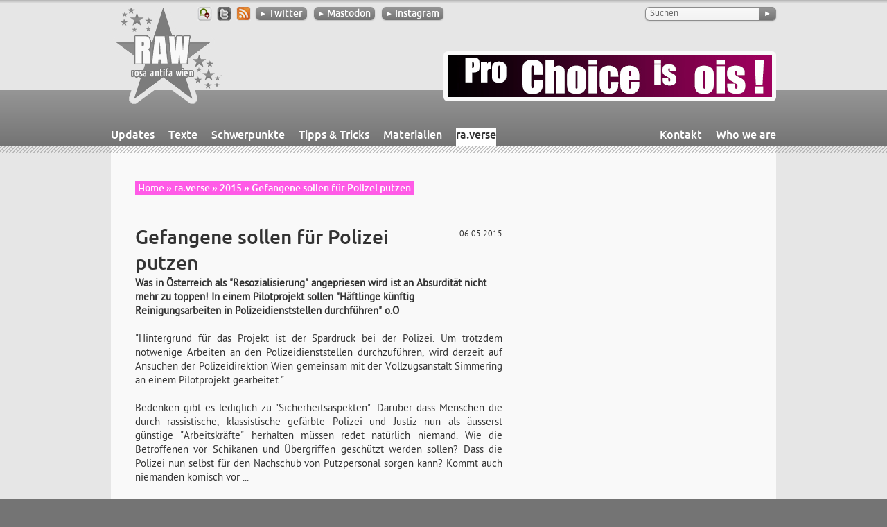

--- FILE ---
content_type: text/html
request_url: https://archiv.raw.at/raverse/2015/gefangene-sollen-fuer-polizei-putzen/index.html
body_size: 2503
content:
<!doctype html>
<!-- paulirish.com/2008/conditional-stylesheets-vs-css-hacks-answer-neither/ -->
<!--[if lt IE 7]> <html class="no-js ie6 oldie" lang="de"> <![endif]-->
<!--[if IE 7]>    <html class="no-js ie7 oldie" lang="de"> <![endif]-->
<!--[if IE 8]>    <html class="no-js ie8 oldie" lang="de"> <![endif]-->
<!-- Consider adding an manifest.appcache: h5bp.com/d/Offline -->
<!--[if gt IE 8]><!--> <html class="no-js" lang="de"> <!--<![endif]-->
<head>
  <base href=""><!--[if lte IE 6]></base><![endif]-->
  <meta charset="utf-8">

  <meta http-equiv="X-UA-Compatible" content="IE=edge,chrome=1">
  <meta http-equiv="imagetoolbar" content="false" />

  <title>Gefangene sollen für Polizei putzen - Rosa Antifa Wien</title>
  <meta name="description" content="Was in Österreich als "Resozialisierung" angepriesen wird ist an Absurdität nicht mehr zu toppen! In einem Pilotprojekt sollen "Häftlinge künftig Reinigungsarbeiten in Polizeidienststellen durchführen" o.O">

  <meta property="og:title" content="Gefangene sollen für Polizei putzen - Rosa Antifa Wien" />
  <meta property="og:description" content="Was in Österreich als "Resozialisierung" angepriesen wird ist an Absurdität nicht mehr zu toppen! In einem Pilotprojekt sollen "Häftlinge künftig Reinigungsarbeiten in Polizeidienststellen durchführen" o.O" />
  
  <meta property="og:image" content="https://raw.at/themes/raw/images/logo_standalone.png" />
  <meta property="og:site_name" content="Rosa Antifa Wien" />
  <meta property="og:locale" content="de_DE" />
  <meta property="og:url" content="https://raw.at/raverse/2015/gefangene-sollen-fuer-polizei-putzen/" />
  <meta property="og:type" content="article" />

  <meta name="viewport" content="width=device-width,initial-scale=1">

  <link rel="alternate" type="application/rss+xml" title="RSS" href="../../../updates/rss" />

  <link rel="shortcut icon" type="image/x-icon" href="../../../themes/raw/images/favicon.ico">

  <link rel="stylesheet" href="../../../rawbasetheme/css/normalize.css">
  <link rel="stylesheet" href="../../../rawbasetheme/css/fonts.css">

  <link rel="stylesheet" href="../../../rawbasetheme/css/basestyles.css">
  <link rel="stylesheet" href="../../../themes/raw/css/styles.css">
  <link rel="stylesheet" href="../../../themes/raw/css/css3.css">

  <link rel="stylesheet" href="../../../rawbasetheme/css/ie6-8fixes.css">

  <script src="../../../rawbasetheme/javascript/jquery-1.6.4.min.js"></script>

<link rel="stylesheet" type="text/css" href="../../../themes/raw/css/styles.css" />
<link rel="stylesheet" type="text/css" href="../../../rawbasetheme/css/layout.css" />
<link rel="stylesheet" type="text/css" href="../../../rawbasetheme/javascript/shadowbox/shadowbox.css" />
</head>


<body class="type-Page sscachekey1">

<div id="header-wrap">
  <div id="header" class="center">
    <form enctype="application/x-www-form-urlencoded" method="get" action="https://raw.at/home/SearchForm" id="searchbox">
        <input type="text" class="text" name="Search" id="searchforminput" value="" /><input type="submit" title="Suchen" value="►" name="action_results" id="searchform_action">
    </form>
    <ul id="topmenu">
      
        
          <li><a class="button button-standard" target="_blank" href="https://www.instagram.com/rosaantifawien"><span class="arrow-full">►</span>Instagram</a></li>
        
          <li><a class="button button-standard" target="_blank" href="https://kolektiva.social/@rosaantifawien"><span class="arrow-full">►</span>Mastodon</a></li>
        
          <li><a class="button button-standard" target="_blank" href="https://twitter.com/rosaantifawien"><span class="arrow-full">►</span>Twitter</a></li>
        
      
        <li class="icon icon-top"><a href="../../../updates/rss"><img src="../../../themes/raw/images/icon_rss21.png" height="20" width="21" /></a></li>
		<li class="icon icon-top"><a target="_blank" href="../../../index.html"><img src="../../../themes/raw/images/icon_twitter21.png" height="20" width="21" /></a></li>
		<li class="icon icon-top"><a target="_blank" href="../../../index.html"><img src="../../../themes/raw/images/icon_identica21.png" height="20" width="21" /></a></li>
    </ul>
    <a id="logo" href="../../../index.html" title="Home"><img src="../../../themes/raw/images/logo_raw.png" width="160" height="140" alt="Rosa Antifa Wien Logo" /></a>
    
    
      <a href="../../../index.html" target="_blank"id="banner"><img src="../../../assets/Uploads/Banners/BannerProChoice.jpg" alt="BannerProChoice" /></a>
    
  </div>
</div>
<div id="box-wrap">
  <div id="box" class="center">
    <ul id="mainmenu" class="menu">
      
        <li class="link"><a href="../../../updates/index.html" title="Updates">Updates</a></li>
      
        <li class="link"><a href="../../../texte/index.html" title="Texte">Texte</a></li>
      
        <li class="link"><a href="../../../schwerpunkte/index.html" title="Schwerpunkte">Schwerpunkte</a></li>
      
        <li class="link"><a href="../../../tipps-old/index.html" title="Tipps &amp; Tricks">Tipps &amp; Tricks</a></li>
      
        <li class="link"><a href="../../../materialien.html" title="Materialien">Materialien</a></li>
      
        <li class="section"><a href="../../index.html" title="ra.verse">ra.verse</a></li>
      
    </ul>
	<ul id="sidemenu" class="menu">
      
        <li class="link"><a href="../../../kontakt/index.html" title="Kontakt">Kontakt</a></li>
      
        <li class="link"><a href="../../../who-we-are-old/index.html" title="Who we are">Who we are</a></li>
      
	</ul>
  </div>
</div>

<div id="main-wrap">
  <div id="main" class="center clearfix">

    
      <div id="main-head"><div id="breadcrumbs"><a href="../../../index.html">Home</a> » <a href="../../index.html">ra.verse</a> » <a href="../index.html">2015</a> » Gefangene sollen für Polizei putzen</div></div>
    
    <div id="content">
      
  <p class="meta">06.05.2015</p>
  <h1 class="title nomargin">Gefangene sollen für Polizei putzen</h1>
  <h2 class="subtitle nomargin">Was in Österreich als &quot;Resozialisierung&quot; angepriesen wird ist an Absurdität nicht mehr zu toppen! In einem Pilotprojekt sollen &quot;Häftlinge künftig Reinigungsarbeiten in Polizeidienststellen durchführen&quot; o.O</h2>




<div class="typography"><p>"Hintergrund für das Projekt ist der Spardruck bei der Polizei. Um trotzdem notwenige Arbeiten an den Polizeidienststellen durchzuführen, wird derzeit auf Ansuchen der Polizeidirektion Wien gemeinsam mit der Vollzugsanstalt Simmering an einem Pilotprojekt gearbeitet."<br/><br/>Bedenken gibt es lediglich zu "Sicherheitsaspekten". Darüber dass Menschen die durch rassistische, klassistische gefärbte Polizei und Justiz nun als äusserst günstige "Arbeitskräfte" herhalten müssen redet natürlich niemand. Wie die Betroffenen vor Schikanen und Übergriffen geschützt werden sollen? Dass die Polizei nun selbst für den Nachschub von Putzpersonal sorgen kann? Kommt auch niemanden komisch vor ...<br/><br/>Knäste zu Baulücken!</p>
<p>Quelle: <a title="Artikel orf.at" href="http://wien.orf.at/news/stories/2709078/" target="_blank">orf.at</a></p></div>










    </div>
    <div id="sidebar">
        


  

  
  
  

  

  
    
  
  
  

  
    
  
    </div>
  </div>
</div>
<div id="above-footer-wrap"><div id="above-footer" class="center"><!-- &nbsp;--></div></div>
<div id="footer-wrap">
  <div id="footer" class="center">
    
      
        <div class="footerbox">
          <h3><a href="../../../updates.html">Updates</a></h3>
<ul>
<li><a href="../../../updates.html">Neues und nicht mehr<br /> ganz so Neues</a></li>
</ul>
        </div>
      
        <div class="footerbox">
          <h3><a href="../../../texte.html">Texte</a></h3>
<ul>
<li><a href="../../../texte/attack.html">.at/tack</a></li>
<li><a href="../../../texte/gegenschwarzblau.html">GegenSchwarzBlau</a></li>
</ul>
        </div>
      
        <div class="footerbox">
          <h3><a href="../../../raverse.html">ra.verse</a></h3>
<ul>
<li><a href="../../../raverse.html">Unser Blog</a></li>
</ul>
        </div>
      
        <div class="footerbox">
          <h3><a href="../../../schwerpunkte/index.html">Schwerpunkte</a></h3>
<ul>
<li><a href="../../../schwerpunkte/no-burschis/index.html">No Burschis!</a></li>
<li><a href="../../../schwerpunkte/weg-mit-allen-rassistischen-gesetzen/index.html">Weg mit allen rassistischen Gesetzen!</a></li>
<li><a href="../../../schwerpunkte/niemals-vergessen/index.html">Niemals Vergessen!</a></li>
</ul>
        </div>
      
        <div class="footerbox">
          <h3><a href="../../../materialien.html">Materialien</a></h3>
<ul>
<li><a href="../../../materialien.html">Aufkleber, Plakate und mehr</a></li>
</ul>
        </div>
      
    
    <a id="footercc" href="../../../index.html"><img src="../../../themes/raw/images/icon_cc.png" width="88" height="31" alt="Creative Commons" /></a>
  </div>
</div>



<script type="text/javascript" src="../../../rawbasetheme/javascript/shadowbox/shadowbox.js"></script><script type="text/javascript" src="../../../rawbasetheme/javascript/rawbase.js"></script></body>
</html>

--- FILE ---
content_type: text/css
request_url: https://archiv.raw.at/rawbasetheme/css/fonts.css
body_size: -157
content:
/* Generated by Font Squirrel */

@font-face {
    font-family: 'UbuntuMedium';
    src: url('../fonts/Ubuntu-M-webfont.eot');
    src: url('../fonts/Ubuntu-M-webfont.eot%3F') format('embedded-opentype'),
         url('../fonts/Ubuntu-M-webfont.woff') format('woff');
    font-weight: normal;
    font-style: normal;

}

@font-face {
    font-family: 'PTSansRegular';
    src: url('../fonts/PTS55F-webfont.eot');
    src: url('../fonts/PTS55F-webfont.eot%3F') format('embedded-opentype'),
         url('../fonts/PTS55F-webfont.woff') format('woff');
    font-weight: normal;
    font-style: normal;

}

@font-face {
    font-family: 'PTSansBold';
    src: url('../fonts/PTS75F-webfont.eot');
    src: url('../fonts/PTS75F-webfont.eot%3F') format('embedded-opentype'),
         url('../fonts/PTS75F-webfont.woff') format('woff');
    font-weight: normal;
    font-style: normal;

}

@font-face {
    font-family: 'PTSansItalic';
    src: url('../fonts/PTS56F-webfont.eot');
    src: url('../fonts/PTS56F-webfont.eot%3F') format('embedded-opentype'),
         url('../fonts/PTS56F-webfont.woff') format('woff');
    font-weight: normal;
    font-style: normal;

}

@font-face {
    font-family: 'PTSansBoldItalic';
    src: url('../fonts/PTS76F-webfont.eot');
    src: url('../fonts/PTS76F-webfont.eot%3F') format('embedded-opentype'),
         url('../fonts/PTS76F-webfont.woff') format('woff');
    font-weight: normal;
    font-style: normal;

}

@font-face {
    font-family: 'PTSansNarrowRegular';
    src: url('../fonts/PTN57F-webfont.eot');
    src: url('../fonts/PTN57F-webfont.eot%3F') format('embedded-opentype'),
         url('../fonts/PTN57F-webfont.woff') format('woff');
    font-weight: normal;
    font-style: normal;

}

--- FILE ---
content_type: text/css
request_url: https://archiv.raw.at/themes/raw/css/css3.css
body_size: 187
content:
/* gradients & css3 */

#header-wrap {
background: -moz-linear-gradient(top,  #b5b5b5 0%, #e6e6e6 5px, #e6e6e6 100%);
background: -webkit-gradient(linear, left top, left bottom, color-stop(0%,#b5b5b5), color-stop(5px,#e6e6e6), color-stop(100%,#e6e6e6));
background: -webkit-linear-gradient(top,  #b5b5b5 0%,#e6e6e6 5px,#e6e6e6 100%);
background: -o-linear-gradient(top,  #b5b5b5 0%,#e6e6e6 5px,#e6e6e6 100%);
background: -ms-linear-gradient(top,  #b5b5b5 0%,#e6e6e6 5px,#e6e6e6 100%);
background: linear-gradient(top,  #b5b5b5 0%,#e6e6e6 5px,#e6e6e6 100%);

/*filter: progid:DXImageTransform.Microsoft.gradient( startColorstr='#b5b5b5', endColorstr='#e6e6e6',GradientType=0 );*/
}

#box-wrap,a.button-standard ,a.button-tag, input[type="submit"] {
background: -moz-linear-gradient(top,  #969696 0%, #747474 100%);
background: -webkit-gradient(linear, left top, left bottom, color-stop(0%,#969696), color-stop(100%,#747474));
background: -webkit-linear-gradient(top,  #969696 0%, #747474 100%);
background: -o-linear-gradient(top,  #969696 0%,#747474 100%);
background: -ms-linear-gradient(top,  #969696 0%, #747474 100%);
background: linear-gradient(top,  #969696 0%, #747474 100%);
-pie-background: linear-gradient(#969696,#747474);

/*filter: progid:DXImageTransform.Microsoft.gradient( startColorstr='#969696', endColorstr='#747474',GradientType=0 );*/
}

/*a.button-ext:hover {
background: -moz-linear-gradient(top,  #FF5BE7 0%, #FF37E0 100%);
background: -webkit-gradient(linear, left top, left bottom, color-stop(0%,#FF5BE7), color-stop(100%,#FF37E0));
background: -webkit-linear-gradient(top,  #FF5BE7 0%,#FF37E0 100%);
background: -o-linear-gradient(top,  #FF5BE7 0%,#FF37E0 100%);
background: -ms-linear-gradient(top,  #FF5BE7 0%#FF37E0 100%);
background: linear-gradient(top,  #FF5BE7 0%#FF37E0 100%);
filter: progid:DXImageTransform.Microsoft.gradient( startColorstr='#FF5BE7', endColorstr='#FF37E0',GradientType=0 );
}*/

.box  {
background: -moz-linear-gradient(top,  #f3f3f3 0%, #eee 60px, #eee 100%); /* e0e0e0 eee*/
background: -webkit-gradient(linear, left top, left bottom, color-stop(0%,#e0e0e0), color-stop(30px,#eee), color-stop(100%,#eee));
background: -webkit-linear-gradient(top,  #e0e0e0 0%,#eee 30px,#eee 100%);
background: -o-linear-gradient(top,  #e0e0e0 0%,#eee 30px,#eee 100%);
background: -ms-linear-gradient(top,  #e0e0e0 0%,#eee 30px,#eee 100%);
background: linear-gradient(top,  #e0e0e0 0%,#eee 30px,#eee 100%);
}

input[type="text"]  {
background: -moz-linear-gradient(top,  #F9F9F9 0%, #eee 100%); /* todo andere */
background: -webkit-gradient(linear, left top, left bottom, color-stop(0%,#f9f9f9), color-stop(30px,#eee), color-stop(100%,#eee));
background: -webkit-linear-gradient(top,  #f9f9f9 0%,#eee 30px,#eee 100%);
background: -o-linear-gradient(top,  #f9f9f9 0%,#eee 30px,#eee 100%);
background: -ms-linear-gradient(top,  #f9f9f9 0%,#eee 30px,#eee 100%);
background: linear-gradient(top,  #f9f9f9 0%,#eee 30px,#eee 100%);
}

#banner,.box ,.rightboximg,.teaser .tag {
border-radius: 6px;
-moz-border-radius: 6px;
-webkit-border-radius: 6px;
}

.teaser img {
border-radius: 3px;
-moz-border-radius: 3px;
-webkit-border-radius: 3px;

}

.button, span.button a, input {
-webkit-border-radius: 6px;
-moz-border-radius: 6px;
border-radius: 6px;
/*text-shadow: 0 1px 1px rgba(0,0,0,.3);*/
box-shadow: 0 1px 2px rgba(0,0,0,.2);
}

--- FILE ---
content_type: text/css
request_url: https://archiv.raw.at/rawbasetheme/css/ie6-8fixes.css
body_size: -192
content:
.ie6 #box-wrap,
.ie7 #box-wrap,
.ie8 #box-wrap
{
  behavior: url(../javascript/PIE.htc);
}


.ie6 #searchforminput,
.ie7 #searchforminput,
.ie8 #searchforminput {overflow:visible;padding-bottom:0;padding-top:3px;height:15px;}


.ie6 #searchform_action,
.ie7 #searchform_action,
.ie8 #searchform_action
{overflow:visible;}

/* todo:


*/

/*


#header-wrap,#box-wrap,
a.button-standard ,a.button-tag,
input[type=submit],input[type=text],
#banner,.box ,.rightboximg,.teaser .tag,#qh-left,
.teaser img,.button, span.button a {
  behaviorx: url(/rawbasetheme/javascript/PIE.htc);
}

*/
